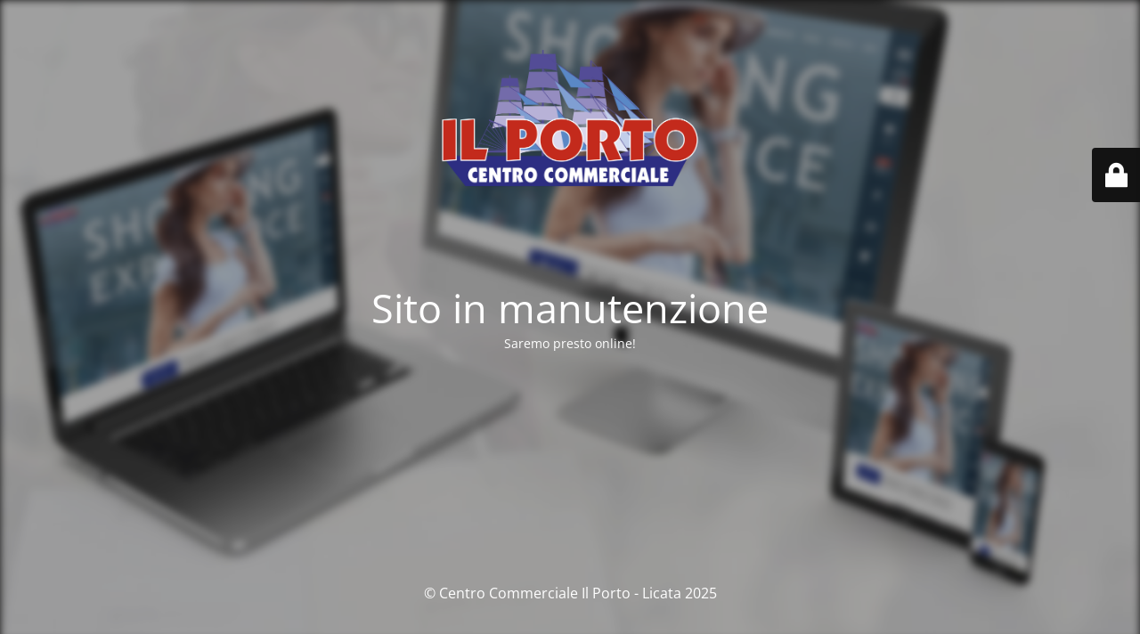

--- FILE ---
content_type: text/html; charset=UTF-8
request_url: https://centroilporto.it/nuovo-sito-web/
body_size: 1905
content:
<!DOCTYPE html>
<html lang="it-IT">
<head>
	<meta charset="UTF-8" />
	<title>Sito in manutenzione</title>		<meta name="viewport" content="width=device-width, maximum-scale=1, initial-scale=1, minimum-scale=1">
	<meta name="description" content="La tua guida nel mare degli acquisti."/>
	<meta http-equiv="X-UA-Compatible" content="" />
	<meta property="og:site_name" content="Centro Commerciale Il Porto - Licata - La tua guida nel mare degli acquisti."/>
	<meta property="og:title" content="Sito in manutenzione"/>
	<meta property="og:type" content="Maintenance"/>
	<meta property="og:url" content="https://centroilporto.it"/>
	<meta property="og:description" content="Saremo presto online!"/>
				<meta property="og:image" content="https://centroilporto.it/wp-content/uploads/2020/09/logo_Tavola-disegno-1.png" />
			<meta property="og:image:url" content="https://centroilporto.it/wp-content/uploads/2020/09/logo_Tavola-disegno-1.png"/>
			<meta property="og:image:secure_url" content="https://centroilporto.it/wp-content/uploads/2020/09/logo_Tavola-disegno-1.png"/>
			<meta property="og:image:type" content="png"/>
			<link rel="profile" href="http://gmpg.org/xfn/11" />
	<link rel="pingback" href="https://centroilporto.it/xmlrpc.php" />
	<link rel='stylesheet' id='mtnc-style-css' href='https://centroilporto.it/wp-content/plugins/maintenance/load/css/style.css?ver=1752573779' type='text/css' media='all' />
<link rel='stylesheet' id='mtnc-fonts-css' href='https://centroilporto.it/wp-content/plugins/maintenance/load/css/fonts.css?ver=1752573779' type='text/css' media='all' />
<style type="text/css">body {background-color: #111111}.preloader {background-color: #111111}.bg-img img, .bg-img source{-webkit-filter: blur(5px);-moz-filter: blur(5px);-o-filter: blur(5px);-ms-filter: blur(5px);filter:blur(5px);filter:progid:DXImageTransform.Microsoft.Blur(PixelRadius=5, enabled='true');}body {font-family: Open Sans; }.site-title, .preloader i, .login-form, .login-form a.lost-pass, .btn-open-login-form, .site-content, .user-content-wrapper, .user-content, footer, .maintenance a{color: #ffffff;} a.close-user-content, #mailchimp-box form input[type="submit"], .login-form input#submit.button  {border-color:#ffffff} input[type="submit"]:hover{background-color:#ffffff} input:-webkit-autofill, input:-webkit-autofill:focus{-webkit-text-fill-color:#ffffff} body &gt; .login-form-container{background-color:#111111}.btn-open-login-form{background-color:#111111}input:-webkit-autofill, input:-webkit-autofill:focus{-webkit-box-shadow:0 0 0 50px #111111 inset}input[type='submit']:hover{color:#111111} #custom-subscribe #submit-subscribe:before{background-color:#111111} </style>    
    <!--[if IE]><script type="text/javascript" src="https://centroilporto.it/wp-content/plugins/maintenance/load/js/jquery.backstretch.min.js"></script><![endif]--><link rel="stylesheet" href="https://fonts.bunny.net/css?family=Open%20Sans:300,300italic,regular,italic,600,600italic,700,700italic,800,800italic:300"></head>

<body data-cmplz=1 class="maintenance ">

<div class="main-container">
	<div class="preloader"><i class="fi-widget" aria-hidden="true"></i></div>	<div id="wrapper">
		<div class="center logotype">
			<header>
				        <div class="logo-box" rel="home">
            <img src="https://centroilporto.it/wp-content/uploads/2020/09/logo_Tavola-disegno-1.png" srcset="https://centroilporto.it/wp-content/uploads/2020/09/logo_Tavola-disegno-1.png 2x" width="330"  alt="logo">
        </div>
    			</header>
		</div>
		<div id="content" class="site-content">
			<div class="center">
                <h2 class="heading font-center" style="font-weight:300;font-style:normal">Sito in manutenzione</h2><div class="description" style="font-weight:300;font-style:normal"><p>Saremo presto online!</p>
</div>			</div>
		</div>
	</div> <!-- end wrapper -->
	<footer>
		<div class="center">
			<div style="font-weight:300;font-style:normal">© Centro Commerciale Il Porto - Licata 2025</div>		</div>
	</footer>
					<picture class="bg-img">
						<img class="skip-lazy" src="https://centroilporto.it/wp-content/uploads/2020/02/porto.jpg">
		</picture>
	</div>

	<div class="login-form-container">
		<input type="hidden" id="mtnc_login_check" name="mtnc_login_check" value="7f7e81c550" /><input type="hidden" name="_wp_http_referer" value="/nuovo-sito-web/" /><form id="login-form" class="login-form" method="post"><label>Accesso Utente</label><span class="login-error"></span><span class="licon user-icon"><input type="text" name="log" id="log" value="" size="20" class="input username" placeholder="Nome utente" /></span><span class="picon pass-icon"><input type="password" name="pwd" id="login_password" value="" size="20" class="input password" placeholder="Password" /></span><a class="lost-pass" href="https://centroilporto.it/wp-login.php?action=lostpassword">Password persa</a><input type="submit" class="button" name="submit" id="submit" value="Accesso" /><input type="hidden" name="is_custom_login" value="1" /><input type="hidden" id="mtnc_login_check" name="mtnc_login_check" value="7f7e81c550" /><input type="hidden" name="_wp_http_referer" value="/nuovo-sito-web/" /></form>		    <div id="btn-open-login-form" class="btn-open-login-form">
        <i class="fi-lock"></i>

    </div>
    <div id="btn-sound" class="btn-open-login-form sound">
        <i id="value_botton" class="fa fa-volume-off" aria-hidden="true"></i>
    </div>
    	</div>
<!--[if !IE]><!--><script type="text/javascript" src="https://centroilporto.it/wp-includes/js/jquery/jquery.min.js?ver=3.7.1" id="jquery-core-js"></script>
<script type="text/javascript" src="https://centroilporto.it/wp-includes/js/jquery/jquery-migrate.min.js?ver=3.4.1" id="jquery-migrate-js"></script>
<!--<![endif]--><script type="text/javascript" id="_frontend-js-extra">
/* <![CDATA[ */
var mtnc_front_options = {"body_bg":"https://centroilporto.it/wp-content/uploads/2020/02/porto.jpg","gallery_array":[],"blur_intensity":"5","font_link":["Open Sans:300,300italic,regular,italic,600,600italic,700,700italic,800,800italic:300"]};
//# sourceURL=_frontend-js-extra
/* ]]> */
</script>
<script type="text/javascript" src="https://centroilporto.it/wp-content/plugins/maintenance/load/js/jquery.frontend.js?ver=1752573779" id="_frontend-js"></script>

</body>
</html>
